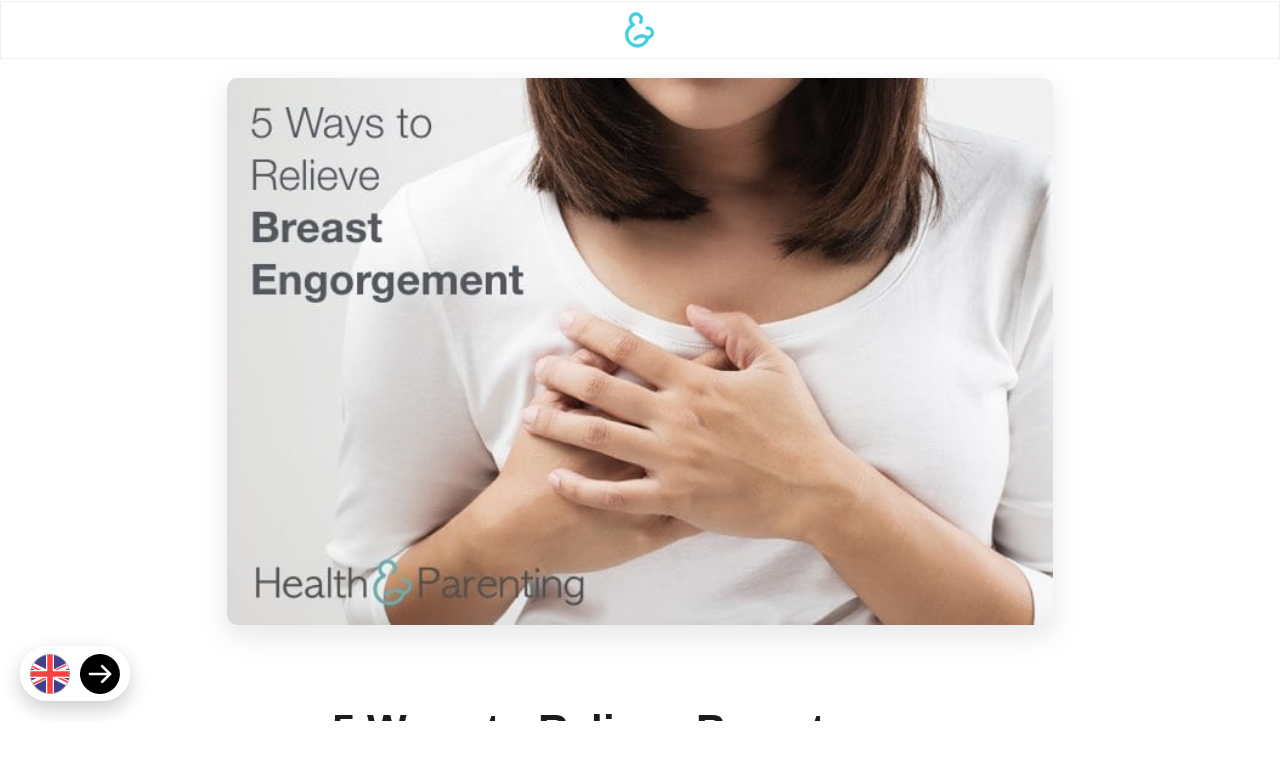

--- FILE ---
content_type: text/html; charset=UTF-8
request_url: https://philips-digital.com/tag/milk-coming-in/
body_size: 10922
content:
<!DOCTYPE html>

<html class="no-js" lang="en-GB">

<head>

    <!--  ~~~~~~~~~~~~~~~~~~~~~~~~~~~~~~~~~~~~~~~~~~~~~~~~~  -->
    <!--  Docuent: Setup  -->
    <!--  ~~~~~~~~~~~~~~~~~~~~~~~~~~~~~~~~~~~~~~~~~~~~~~~~~  -->

    <meta charset="UTF-8">
    <meta http-equiv="X-UA-Compatible" content="IE=edge">
    <meta name="viewport" content="width=device-width, initial-scale=1.0, viewport-fit=cover">

    <title>milk coming in Archives - Philips</title>

    <meta name="description" content="Quality Family Apps">
    <meta name="coverage" content="Worldwide">
    <meta name="format-detection" content="telephone=no">


    <!--  Standard Favicons  -->
    <link rel="icon" type="image/png" sizes="32x32" href="https://philips-digital.com/wp-content/themes/hp-site/images/icons/favicon-32x32.png">
    <link rel="icon" type="image/png" sizes="16x16" href="https://philips-digital.com/wp-content/themes/hp-site/images/icons/favicon-16x16.png">
    <link rel="shortcut icon" href="https://philips-digital.com/wp-content/themes/hp-site/images/icons/favicon.ico">


    <!--  Google Meta  -->
    <meta name="mobile-web-app-capable" content="yes">
    <meta name="application-name" content="SpringBoard">
    <meta name="theme-color" content="#ffffff">

    <link rel="icon" sizes="192x192" href="https://philips-digital.com/wp-content/themes/hp-site/images/icons/android-chrome-192x192.png">


    <!--  Apple Meta  -->
    <meta name="apple-mobile-web-app-status-bar-style" content="black">
    <meta name="apple-mobile-web-app-title" content="SpringBoard">
    <meta name="apple-mobile-web-app-capable" content="yes">

    <link rel="apple-touch-icon" sizes="180x180" href="https://philips-digital.com/wp-content/themes/hp-site/images/icons/apple-touch-icon.png">
    <link rel="mask-icon" href="https://philips-digital.com/wp-content/themes/hp-site/images/icons/safari-pinned-tab.svg" color="#4ecce0">


    <!--  Windows Meta  -->
    <meta name="msapplication-TileImage" content="images/touch/ms-touch-icon-144x144-precomposed.png">
    <meta name="msapplication-TileColor" content="#4ecce0">
    <meta name="msapplication-tap-highlight" content="no">
    <meta name="msapplication-config" content="images/icons/browserconfig.xml">


    <!--  Web Application Manifest  -->
    <link rel="manifest" href="https://philips-digital.com/wp-content/themes/hp-site/images/icons/site.webmanifest">

    <!-- Roboto font -->
    <link href="https://fonts.googleapis.com/css?family=Roboto:400,500,700" rel="stylesheet">

    <!-- Domain verification -->
    <meta name="p:domain_verify" content="058127eca16d0af6f789cfacdb83ac30"/>
    <meta name="instapage-verification" content="1552991193126-IC43" />



    <!--  ~~~~~~~~~~~~~~~~~~~~~~~~~~~~~~~~~~~~~~~~~~~~~~~~~  -->
    <!--  Document: Priority Resources  -->
    <!--  ~~~~~~~~~~~~~~~~~~~~~~~~~~~~~~~~~~~~~~~~~~~~~~~~~  -->

    <style>

        .c-load {
            background-color: white;
            display: -webkit-box;
            display: -ms-flexbox;
            display: flex;
            height: 100vh; width: 100%;
            margin-bottom: -6rem;
            pointer-events: none;
            -webkit-transition: height 0.75s 0.75s ease,
                        opacity 0.25s 1.75s ease;
            transition: height 0.75s 0.75s ease,
                        opacity 0.25s 1.75s ease;
            z-index: 100;
        }

        .c-load.alt {
            left: 0; top: 0;
            position: fixed;
        }

        .c-load__img {
            height: 36px;
            margin: auto;
            opacity: 0;
            transform: scale(2);
            -webkit-transition: all 0.25s ease;
            transition: all 0.25s ease;
        }

        .c-load.active,
        .no-js .c-load {
            opacity: 0;
        }

        .c-load.active:not(.alt),
        .no-js .c-load:not(.alt) {
            height: 6rem;
        }

        .c-load.active .c-load__img,
        .no-js .c-load .c-load__img {
            opacity: 1;
            transform: scale(1);
        }

    </style>



    <!--  ~~~~~~~~~~~~~~~~~~~~~~~~~~~~~~~~~~~~~~~~~~~~~~~~~  -->
    <!--  Document: Subservient Resources  -->
    <!--  ~~~~~~~~~~~~~~~~~~~~~~~~~~~~~~~~~~~~~~~~~~~~~~~~~  -->
        
    <!-- <script>
        ! function(e, t, n, p, o, a, i, s, c) {
            e[o] || ((i = e[o] = function() {
                i.process ? i.process.apply(i, arguments) : i.queue.push(arguments)
            }).queue = [], i.t = 1 * new Date, (s = t.createElement(n)).async = 1,
            s.src = "https://pixel.team-hp.com/ppixel.js?t=" + 864e1 * Math.ceil(new Date / 864e1),
            (c = t.getElementsByTagName(n)[0]).parentNode.insertBefore(s, c))
        }
        (window, document, "script", 0, "ppix"), ppix("init", "PP-99997"), ppix("event", "pageload");
    </script> -->
    
    <!-- Google Tag Manager -->
<!--         <script>(function(w,d,s,l,i){w[l]=w[l]||[];w[l].push({'gtm.start':
        new Date().getTime(),event:'gtm.js'});var f=d.getElementsByTagName(s)[0],
        j=d.createElement(s),dl=l!='dataLayer'?'&l='+l:'';j.async=true;j.src=
        'https://www.googletagmanager.com/gtm.js?id='+i+dl;f.parentNode.insertBefore(j,f);
        })(window,document,'script','dataLayer','GTM-P7CRL9K');</script> -->
    <!-- End Google Tag Manager -->
            
    <!-- Facebook Pixel Code -->
	<!-- <script>!function(f,b,e,v,n,t,s){if(f.fbq)return;n=f.fbq=function(){n.callMethod?n.callMethod.apply(n,arguments):n.queue.push(arguments)};if(!f._fbq)f._fbq=n;n.push=n;n.loaded=!0;n.version='2.0';n.queue=[];t=b.createElement(e);t.async=!0;t.src=v;s=b.getElementsByTagName(e)[0];s.parentNode.insertBefore(t,s)}(window, document,'script','https://connect.facebook.net/en_US/fbevents.js');fbq('init', '311480099718161');fbq('track', 'PageView');</script><noscript><img height="1" width="1" style="display:none"src="https://www.facebook.com/tr?id=311480099718161&ev=PageView&noscript=1"/></noscript> -->
    <!-- End Facebook Pixel Code -->

    <meta name='robots' content='index, follow, max-image-preview:large, max-snippet:-1, max-video-preview:-1' />

	<!-- This site is optimized with the Yoast SEO plugin v22.8 - https://yoast.com/wordpress/plugins/seo/ -->
	<link rel="canonical" href="https://philips-digital.com/tag/milk-coming-in/" />
	<meta property="og:locale" content="en_GB" />
	<meta property="og:type" content="article" />
	<meta property="og:title" content="milk coming in Archives - Philips" />
	<meta property="og:url" content="https://philips-digital.com/tag/milk-coming-in/" />
	<meta property="og:site_name" content="Philips" />
	<meta property="og:image" content="https://philips-digital.com/wp-content/uploads/2018/10/hero.png" />
	<meta property="og:image:width" content="1200" />
	<meta property="og:image:height" content="1200" />
	<meta property="og:image:type" content="image/png" />
	<meta name="twitter:card" content="summary_large_image" />
	<meta name="twitter:site" content="@health_parent" />
	<script type="application/ld+json" class="yoast-schema-graph">{"@context":"https://schema.org","@graph":[{"@type":"CollectionPage","@id":"https://philips-digital.com/tag/milk-coming-in/","url":"https://philips-digital.com/tag/milk-coming-in/","name":"milk coming in Archives - Philips","isPartOf":{"@id":"https://philips-digital.com/#website"},"primaryImageOfPage":{"@id":"https://philips-digital.com/tag/milk-coming-in/#primaryimage"},"image":{"@id":"https://philips-digital.com/tag/milk-coming-in/#primaryimage"},"thumbnailUrl":"https://philips-digital.com/wp-content/uploads/2016/03/Keynote.016.jpeg","breadcrumb":{"@id":"https://philips-digital.com/tag/milk-coming-in/#breadcrumb"},"inLanguage":"en-GB"},{"@type":"ImageObject","inLanguage":"en-GB","@id":"https://philips-digital.com/tag/milk-coming-in/#primaryimage","url":"https://philips-digital.com/wp-content/uploads/2016/03/Keynote.016.jpeg","contentUrl":"https://philips-digital.com/wp-content/uploads/2016/03/Keynote.016.jpeg","width":680,"height":450},{"@type":"BreadcrumbList","@id":"https://philips-digital.com/tag/milk-coming-in/#breadcrumb","itemListElement":[{"@type":"ListItem","position":1,"name":"Home","item":"https://philips-digital.com/"},{"@type":"ListItem","position":2,"name":"milk coming in"}]},{"@type":"WebSite","@id":"https://philips-digital.com/#website","url":"https://philips-digital.com/","name":"Philips","description":"Quality Family Apps","publisher":{"@id":"https://philips-digital.com/#organization"},"potentialAction":[{"@type":"SearchAction","target":{"@type":"EntryPoint","urlTemplate":"https://philips-digital.com/?s={search_term_string}"},"query-input":"required name=search_term_string"}],"inLanguage":"en-GB"},{"@type":"Organization","@id":"https://philips-digital.com/#organization","name":"Health & Parenting","url":"https://philips-digital.com/","logo":{"@type":"ImageObject","inLanguage":"en-GB","@id":"https://philips-digital.com/#/schema/logo/image/","url":"https://philips-digital.com/wp-content/uploads/2018/10/hero.png","contentUrl":"https://philips-digital.com/wp-content/uploads/2018/10/hero.png","width":1200,"height":1200,"caption":"Health & Parenting"},"image":{"@id":"https://philips-digital.com/#/schema/logo/image/"},"sameAs":["https://www.facebook.com/health.and.parenting","https://x.com/health_parent"]}]}</script>
	<!-- / Yoast SEO plugin. -->


<link rel="alternate" type="application/rss+xml" title="Philips &raquo; milk coming in Tag Feed" href="https://philips-digital.com/tag/milk-coming-in/feed/" />
<script type="text/javascript">
window._wpemojiSettings = {"baseUrl":"https:\/\/s.w.org\/images\/core\/emoji\/14.0.0\/72x72\/","ext":".png","svgUrl":"https:\/\/s.w.org\/images\/core\/emoji\/14.0.0\/svg\/","svgExt":".svg","source":{"concatemoji":"https:\/\/philips-digital.com\/wp-includes\/js\/wp-emoji-release.min.js?ver=6.3.4"}};
/*! This file is auto-generated */
!function(i,n){var o,s,e;function c(e){try{var t={supportTests:e,timestamp:(new Date).valueOf()};sessionStorage.setItem(o,JSON.stringify(t))}catch(e){}}function p(e,t,n){e.clearRect(0,0,e.canvas.width,e.canvas.height),e.fillText(t,0,0);var t=new Uint32Array(e.getImageData(0,0,e.canvas.width,e.canvas.height).data),r=(e.clearRect(0,0,e.canvas.width,e.canvas.height),e.fillText(n,0,0),new Uint32Array(e.getImageData(0,0,e.canvas.width,e.canvas.height).data));return t.every(function(e,t){return e===r[t]})}function u(e,t,n){switch(t){case"flag":return n(e,"\ud83c\udff3\ufe0f\u200d\u26a7\ufe0f","\ud83c\udff3\ufe0f\u200b\u26a7\ufe0f")?!1:!n(e,"\ud83c\uddfa\ud83c\uddf3","\ud83c\uddfa\u200b\ud83c\uddf3")&&!n(e,"\ud83c\udff4\udb40\udc67\udb40\udc62\udb40\udc65\udb40\udc6e\udb40\udc67\udb40\udc7f","\ud83c\udff4\u200b\udb40\udc67\u200b\udb40\udc62\u200b\udb40\udc65\u200b\udb40\udc6e\u200b\udb40\udc67\u200b\udb40\udc7f");case"emoji":return!n(e,"\ud83e\udef1\ud83c\udffb\u200d\ud83e\udef2\ud83c\udfff","\ud83e\udef1\ud83c\udffb\u200b\ud83e\udef2\ud83c\udfff")}return!1}function f(e,t,n){var r="undefined"!=typeof WorkerGlobalScope&&self instanceof WorkerGlobalScope?new OffscreenCanvas(300,150):i.createElement("canvas"),a=r.getContext("2d",{willReadFrequently:!0}),o=(a.textBaseline="top",a.font="600 32px Arial",{});return e.forEach(function(e){o[e]=t(a,e,n)}),o}function t(e){var t=i.createElement("script");t.src=e,t.defer=!0,i.head.appendChild(t)}"undefined"!=typeof Promise&&(o="wpEmojiSettingsSupports",s=["flag","emoji"],n.supports={everything:!0,everythingExceptFlag:!0},e=new Promise(function(e){i.addEventListener("DOMContentLoaded",e,{once:!0})}),new Promise(function(t){var n=function(){try{var e=JSON.parse(sessionStorage.getItem(o));if("object"==typeof e&&"number"==typeof e.timestamp&&(new Date).valueOf()<e.timestamp+604800&&"object"==typeof e.supportTests)return e.supportTests}catch(e){}return null}();if(!n){if("undefined"!=typeof Worker&&"undefined"!=typeof OffscreenCanvas&&"undefined"!=typeof URL&&URL.createObjectURL&&"undefined"!=typeof Blob)try{var e="postMessage("+f.toString()+"("+[JSON.stringify(s),u.toString(),p.toString()].join(",")+"));",r=new Blob([e],{type:"text/javascript"}),a=new Worker(URL.createObjectURL(r),{name:"wpTestEmojiSupports"});return void(a.onmessage=function(e){c(n=e.data),a.terminate(),t(n)})}catch(e){}c(n=f(s,u,p))}t(n)}).then(function(e){for(var t in e)n.supports[t]=e[t],n.supports.everything=n.supports.everything&&n.supports[t],"flag"!==t&&(n.supports.everythingExceptFlag=n.supports.everythingExceptFlag&&n.supports[t]);n.supports.everythingExceptFlag=n.supports.everythingExceptFlag&&!n.supports.flag,n.DOMReady=!1,n.readyCallback=function(){n.DOMReady=!0}}).then(function(){return e}).then(function(){var e;n.supports.everything||(n.readyCallback(),(e=n.source||{}).concatemoji?t(e.concatemoji):e.wpemoji&&e.twemoji&&(t(e.twemoji),t(e.wpemoji)))}))}((window,document),window._wpemojiSettings);
</script>
<style type="text/css">
img.wp-smiley,
img.emoji {
	display: inline !important;
	border: none !important;
	box-shadow: none !important;
	height: 1em !important;
	width: 1em !important;
	margin: 0 0.07em !important;
	vertical-align: -0.1em !important;
	background: none !important;
	padding: 0 !important;
}
</style>
	<link rel='stylesheet' id='wp-block-library-css' href='https://philips-digital.com/wp-includes/css/dist/block-library/style.min.css?ver=6.3.4' type='text/css' media='all' />
<style id='classic-theme-styles-inline-css' type='text/css'>
/*! This file is auto-generated */
.wp-block-button__link{color:#fff;background-color:#32373c;border-radius:9999px;box-shadow:none;text-decoration:none;padding:calc(.667em + 2px) calc(1.333em + 2px);font-size:1.125em}.wp-block-file__button{background:#32373c;color:#fff;text-decoration:none}
</style>
<style id='global-styles-inline-css' type='text/css'>
body{--wp--preset--color--black: #000000;--wp--preset--color--cyan-bluish-gray: #abb8c3;--wp--preset--color--white: #ffffff;--wp--preset--color--pale-pink: #f78da7;--wp--preset--color--vivid-red: #cf2e2e;--wp--preset--color--luminous-vivid-orange: #ff6900;--wp--preset--color--luminous-vivid-amber: #fcb900;--wp--preset--color--light-green-cyan: #7bdcb5;--wp--preset--color--vivid-green-cyan: #00d084;--wp--preset--color--pale-cyan-blue: #8ed1fc;--wp--preset--color--vivid-cyan-blue: #0693e3;--wp--preset--color--vivid-purple: #9b51e0;--wp--preset--gradient--vivid-cyan-blue-to-vivid-purple: linear-gradient(135deg,rgba(6,147,227,1) 0%,rgb(155,81,224) 100%);--wp--preset--gradient--light-green-cyan-to-vivid-green-cyan: linear-gradient(135deg,rgb(122,220,180) 0%,rgb(0,208,130) 100%);--wp--preset--gradient--luminous-vivid-amber-to-luminous-vivid-orange: linear-gradient(135deg,rgba(252,185,0,1) 0%,rgba(255,105,0,1) 100%);--wp--preset--gradient--luminous-vivid-orange-to-vivid-red: linear-gradient(135deg,rgba(255,105,0,1) 0%,rgb(207,46,46) 100%);--wp--preset--gradient--very-light-gray-to-cyan-bluish-gray: linear-gradient(135deg,rgb(238,238,238) 0%,rgb(169,184,195) 100%);--wp--preset--gradient--cool-to-warm-spectrum: linear-gradient(135deg,rgb(74,234,220) 0%,rgb(151,120,209) 20%,rgb(207,42,186) 40%,rgb(238,44,130) 60%,rgb(251,105,98) 80%,rgb(254,248,76) 100%);--wp--preset--gradient--blush-light-purple: linear-gradient(135deg,rgb(255,206,236) 0%,rgb(152,150,240) 100%);--wp--preset--gradient--blush-bordeaux: linear-gradient(135deg,rgb(254,205,165) 0%,rgb(254,45,45) 50%,rgb(107,0,62) 100%);--wp--preset--gradient--luminous-dusk: linear-gradient(135deg,rgb(255,203,112) 0%,rgb(199,81,192) 50%,rgb(65,88,208) 100%);--wp--preset--gradient--pale-ocean: linear-gradient(135deg,rgb(255,245,203) 0%,rgb(182,227,212) 50%,rgb(51,167,181) 100%);--wp--preset--gradient--electric-grass: linear-gradient(135deg,rgb(202,248,128) 0%,rgb(113,206,126) 100%);--wp--preset--gradient--midnight: linear-gradient(135deg,rgb(2,3,129) 0%,rgb(40,116,252) 100%);--wp--preset--font-size--small: 13px;--wp--preset--font-size--medium: 20px;--wp--preset--font-size--large: 36px;--wp--preset--font-size--x-large: 42px;--wp--preset--spacing--20: 0.44rem;--wp--preset--spacing--30: 0.67rem;--wp--preset--spacing--40: 1rem;--wp--preset--spacing--50: 1.5rem;--wp--preset--spacing--60: 2.25rem;--wp--preset--spacing--70: 3.38rem;--wp--preset--spacing--80: 5.06rem;--wp--preset--shadow--natural: 6px 6px 9px rgba(0, 0, 0, 0.2);--wp--preset--shadow--deep: 12px 12px 50px rgba(0, 0, 0, 0.4);--wp--preset--shadow--sharp: 6px 6px 0px rgba(0, 0, 0, 0.2);--wp--preset--shadow--outlined: 6px 6px 0px -3px rgba(255, 255, 255, 1), 6px 6px rgba(0, 0, 0, 1);--wp--preset--shadow--crisp: 6px 6px 0px rgba(0, 0, 0, 1);}:where(.is-layout-flex){gap: 0.5em;}:where(.is-layout-grid){gap: 0.5em;}body .is-layout-flow > .alignleft{float: left;margin-inline-start: 0;margin-inline-end: 2em;}body .is-layout-flow > .alignright{float: right;margin-inline-start: 2em;margin-inline-end: 0;}body .is-layout-flow > .aligncenter{margin-left: auto !important;margin-right: auto !important;}body .is-layout-constrained > .alignleft{float: left;margin-inline-start: 0;margin-inline-end: 2em;}body .is-layout-constrained > .alignright{float: right;margin-inline-start: 2em;margin-inline-end: 0;}body .is-layout-constrained > .aligncenter{margin-left: auto !important;margin-right: auto !important;}body .is-layout-constrained > :where(:not(.alignleft):not(.alignright):not(.alignfull)){max-width: var(--wp--style--global--content-size);margin-left: auto !important;margin-right: auto !important;}body .is-layout-constrained > .alignwide{max-width: var(--wp--style--global--wide-size);}body .is-layout-flex{display: flex;}body .is-layout-flex{flex-wrap: wrap;align-items: center;}body .is-layout-flex > *{margin: 0;}body .is-layout-grid{display: grid;}body .is-layout-grid > *{margin: 0;}:where(.wp-block-columns.is-layout-flex){gap: 2em;}:where(.wp-block-columns.is-layout-grid){gap: 2em;}:where(.wp-block-post-template.is-layout-flex){gap: 1.25em;}:where(.wp-block-post-template.is-layout-grid){gap: 1.25em;}.has-black-color{color: var(--wp--preset--color--black) !important;}.has-cyan-bluish-gray-color{color: var(--wp--preset--color--cyan-bluish-gray) !important;}.has-white-color{color: var(--wp--preset--color--white) !important;}.has-pale-pink-color{color: var(--wp--preset--color--pale-pink) !important;}.has-vivid-red-color{color: var(--wp--preset--color--vivid-red) !important;}.has-luminous-vivid-orange-color{color: var(--wp--preset--color--luminous-vivid-orange) !important;}.has-luminous-vivid-amber-color{color: var(--wp--preset--color--luminous-vivid-amber) !important;}.has-light-green-cyan-color{color: var(--wp--preset--color--light-green-cyan) !important;}.has-vivid-green-cyan-color{color: var(--wp--preset--color--vivid-green-cyan) !important;}.has-pale-cyan-blue-color{color: var(--wp--preset--color--pale-cyan-blue) !important;}.has-vivid-cyan-blue-color{color: var(--wp--preset--color--vivid-cyan-blue) !important;}.has-vivid-purple-color{color: var(--wp--preset--color--vivid-purple) !important;}.has-black-background-color{background-color: var(--wp--preset--color--black) !important;}.has-cyan-bluish-gray-background-color{background-color: var(--wp--preset--color--cyan-bluish-gray) !important;}.has-white-background-color{background-color: var(--wp--preset--color--white) !important;}.has-pale-pink-background-color{background-color: var(--wp--preset--color--pale-pink) !important;}.has-vivid-red-background-color{background-color: var(--wp--preset--color--vivid-red) !important;}.has-luminous-vivid-orange-background-color{background-color: var(--wp--preset--color--luminous-vivid-orange) !important;}.has-luminous-vivid-amber-background-color{background-color: var(--wp--preset--color--luminous-vivid-amber) !important;}.has-light-green-cyan-background-color{background-color: var(--wp--preset--color--light-green-cyan) !important;}.has-vivid-green-cyan-background-color{background-color: var(--wp--preset--color--vivid-green-cyan) !important;}.has-pale-cyan-blue-background-color{background-color: var(--wp--preset--color--pale-cyan-blue) !important;}.has-vivid-cyan-blue-background-color{background-color: var(--wp--preset--color--vivid-cyan-blue) !important;}.has-vivid-purple-background-color{background-color: var(--wp--preset--color--vivid-purple) !important;}.has-black-border-color{border-color: var(--wp--preset--color--black) !important;}.has-cyan-bluish-gray-border-color{border-color: var(--wp--preset--color--cyan-bluish-gray) !important;}.has-white-border-color{border-color: var(--wp--preset--color--white) !important;}.has-pale-pink-border-color{border-color: var(--wp--preset--color--pale-pink) !important;}.has-vivid-red-border-color{border-color: var(--wp--preset--color--vivid-red) !important;}.has-luminous-vivid-orange-border-color{border-color: var(--wp--preset--color--luminous-vivid-orange) !important;}.has-luminous-vivid-amber-border-color{border-color: var(--wp--preset--color--luminous-vivid-amber) !important;}.has-light-green-cyan-border-color{border-color: var(--wp--preset--color--light-green-cyan) !important;}.has-vivid-green-cyan-border-color{border-color: var(--wp--preset--color--vivid-green-cyan) !important;}.has-pale-cyan-blue-border-color{border-color: var(--wp--preset--color--pale-cyan-blue) !important;}.has-vivid-cyan-blue-border-color{border-color: var(--wp--preset--color--vivid-cyan-blue) !important;}.has-vivid-purple-border-color{border-color: var(--wp--preset--color--vivid-purple) !important;}.has-vivid-cyan-blue-to-vivid-purple-gradient-background{background: var(--wp--preset--gradient--vivid-cyan-blue-to-vivid-purple) !important;}.has-light-green-cyan-to-vivid-green-cyan-gradient-background{background: var(--wp--preset--gradient--light-green-cyan-to-vivid-green-cyan) !important;}.has-luminous-vivid-amber-to-luminous-vivid-orange-gradient-background{background: var(--wp--preset--gradient--luminous-vivid-amber-to-luminous-vivid-orange) !important;}.has-luminous-vivid-orange-to-vivid-red-gradient-background{background: var(--wp--preset--gradient--luminous-vivid-orange-to-vivid-red) !important;}.has-very-light-gray-to-cyan-bluish-gray-gradient-background{background: var(--wp--preset--gradient--very-light-gray-to-cyan-bluish-gray) !important;}.has-cool-to-warm-spectrum-gradient-background{background: var(--wp--preset--gradient--cool-to-warm-spectrum) !important;}.has-blush-light-purple-gradient-background{background: var(--wp--preset--gradient--blush-light-purple) !important;}.has-blush-bordeaux-gradient-background{background: var(--wp--preset--gradient--blush-bordeaux) !important;}.has-luminous-dusk-gradient-background{background: var(--wp--preset--gradient--luminous-dusk) !important;}.has-pale-ocean-gradient-background{background: var(--wp--preset--gradient--pale-ocean) !important;}.has-electric-grass-gradient-background{background: var(--wp--preset--gradient--electric-grass) !important;}.has-midnight-gradient-background{background: var(--wp--preset--gradient--midnight) !important;}.has-small-font-size{font-size: var(--wp--preset--font-size--small) !important;}.has-medium-font-size{font-size: var(--wp--preset--font-size--medium) !important;}.has-large-font-size{font-size: var(--wp--preset--font-size--large) !important;}.has-x-large-font-size{font-size: var(--wp--preset--font-size--x-large) !important;}
.wp-block-navigation a:where(:not(.wp-element-button)){color: inherit;}
:where(.wp-block-post-template.is-layout-flex){gap: 1.25em;}:where(.wp-block-post-template.is-layout-grid){gap: 1.25em;}
:where(.wp-block-columns.is-layout-flex){gap: 2em;}:where(.wp-block-columns.is-layout-grid){gap: 2em;}
.wp-block-pullquote{font-size: 1.5em;line-height: 1.6;}
</style>
<link rel='stylesheet' id='style-css' href='https://philips-digital.com/wp-content/themes/hp-site/styles/style.css?ver=1.3.6' type='text/css' media='all' />
<link rel='stylesheet' id='x-shortcodes-css' href='https://philips-digital.com/wp-content/plugins/x-shortcodes/css/integrity-light.css' type='text/css' media='all' />
<script type='text/javascript' src='https://philips-digital.com/wp-includes/js/jquery/jquery.min.js?ver=3.7.0' id='jquery-core-js'></script>
<script type='text/javascript' src='https://philips-digital.com/wp-includes/js/jquery/jquery-migrate.min.js?ver=3.4.1' id='jquery-migrate-js'></script>
<script type='text/javascript' src='https://philips-digital.com/wp-content/plugins/x-shortcodes/js/dist/site/x-shortcodes-head.min.js' id='x-shortcodes-site-head-js'></script>
<link rel="EditURI" type="application/rsd+xml" title="RSD" href="https://philips-digital.com/xmlrpc.php?rsd" />
<meta name="generator" content="WordPress 6.3.4" />
<meta name="generator" content="Powered by Visual Composer - drag and drop page builder for WordPress."/>


<!--     <script>
        (function() {
        var a = String(Math.random()) * 10000000000000;
        new Image().src = 'https://pubads.g.doubleclick.net/activity;dc_iu=/234792478/DFPAudiencePixel;ord=' + a + ';dc_seg=6704975467?';
        })();
    </script>
    <noscript>
        <img src='https://pubads.g.doubleclick.net/activity;dc_iu=/234792478/DFPAudiencePixel;ord=1;dc_seg=6704975467?' width=1 height=1 border=0/>
    </noscript> -->
</head>

<body class="archive tag tag-milk-coming-in tag-1648 ios wpb-js-composer js-comp-ver-4.1.3 vc_responsive x-shortcodes-v2_3_3" ontouchstart="">
    <!-- Google Tag Manager (noscript) -->
<!--         <noscript><iframe src="https://www.googletagmanager.com/ns.html?id=GTM-P7CRL9K"
        height="0" width="0" style="display:none;visibility:hidden"></iframe></noscript> -->
        <!-- End Google Tag Manager (noscript) -->

    <div class="c-load  js-load  ">

        <img class="c-load__img" src="https://philips-digital.com/wp-content/themes/hp-site/images/logo.svg">

    </div>

    <div class="c-wrap">


        <!--  ~~~~~~~~~~~~~~~~~~~~~~~~~~~~~~~~~~~~~~~~~~~~~~~~~  -->
        <!--  Site: Header  -->
        <!--  ~~~~~~~~~~~~~~~~~~~~~~~~~~~~~~~~~~~~~~~~~~~~~~~~~  -->

        
            
                <header class="c-head  u-sticky@m" role="banner">

                    <div class="o-grid  u-alignCenter">

                        <div class="o-grid__item  u-size-5">

                            <!-- <nav>

                                <a class="c-head__link" href="">Blog</a>

                            </nav> -->

                        </div>

                        <div class="o-grid__item  u-size-2  u-flex  u-alignCenter">

                            <a href="/">

                                <img class="c-head__img" src="https://philips-digital.com/wp-content/themes/hp-site/images/logo.svg">

                            </a>

                        </div>

                        <div class="o-grid__item  u-size-5  u-flex  u-justifyEnd  u-row">

                        </div>

                    </div>

                </header>

            

        


        <!--  ~~~~~~~~~~~~~~~~~~~~~~~~~~~~~~~~~~~~~~~~~~~~~~~~~  -->
        <!--  Site: Main  -->
        <!--  ~~~~~~~~~~~~~~~~~~~~~~~~~~~~~~~~~~~~~~~~~~~~~~~~~  -->

        <main class="c-main" role="main">
<!--------------------------------------------------------->
<!--  Index  -->
<!--------------------------------------------------------->

<div class="o-grid">

	
		<article class="article  u-pV-2 class="post-8639 post type-post status-publish format-standard has-post-thumbnail hentry category-baby-info tag-baby-day-6 tag-baby-week-1 tag-breast-engorgement tag-breastfeeding tag-breastfeeding-problems tag-cabbage-leaves tag-cold-compress tag-mastitis tag-milk-coming-in"">

            <div class="o-grid__item  u-size-10@m  u-size-8@l  u-mH-a">

                <img class="article__img  u-mH-a" src="https://philips-digital.com/wp-content/uploads/2016/03/Keynote.016.jpeg">

            </div>

            <div class="o-grid__item  u-size-11  u-size-10@s  u-size-8@m  u-size-6@l  u-mH-a">

                <h1 class="article__title">5 Ways to Relieve Breast Engorgement</h1>

                <div class="article__content"><p>If you’re currently reading this over a pair of ginormous boobs, you may be wondering how you can relieve breast engorgement. They might look pretty spectacular, but engorged breasts can be tender, sore and downright painful. When your milk comes in, your breasts can change overnight. All of a sudden, they’re huge and uncomfortable. If you’re not enjoying your surgery-free boob job, you can try the following tips to reduce engorgement:</p>
<ol>
<li><strong>Wear a comfortable bra</strong></li>
</ol>
<p>As a new mother, comfort is probably quite high on your agenda. A soft nursing bra could be the answer to your problems. Underwired and unsupportive bras could be making matters worse, so invest in a decent nursing bra. Many moms find that sleeping in a nursing bra helps them to get comfortable at night. Don’t worry, the engorgement won’t last forever. As your supply adjusts to the needs of your baby, it will get easier. Until then, a decent nursing bra is your uniform.</p>
<ol start="2">
<li><strong>Breastfeed your baby</strong></li>
</ol>
<p>The best and most effective way to relieve breast engorgement is to feed your baby. Newborn babies feed regularly thanks to their tiny tummies. If your breasts feel uncomfortable, try offering your baby a feed. Massage your breast during feeds to help the flow of milk and encourage the breasts to empty effectively.</p>
<ol start="3">
<li><strong>Avoid formula milk and pacifiers</strong></li>
</ol>
<p>According to <a href="http://www.unicef.org.uk/BabyFriendly/Health-Professionals/Going-Baby-Friendly/FAQs/Breastfeeding-FAQ/Engorgement/"><span style="font-weight: 400;">UNICEF</span></a><span style="font-weight: 400;">, the use of pacifiers and formula milk can reduce the amount of time spent at the breast. Reducing the frequency of breastfeeding can lead to engorgement. It is important to offer your baby the breast regularly during those first few months of life.</span></p>
<ol start="4">
<li><strong>Express milk</strong></li>
</ol>
<p>If your baby isn’t hungry, expressing some milk may help to relieve your discomfort. You should be careful not to over pump because this could lead to an oversupply of milk. Instead, limit yourself to just 10 minutes of pumping or less. You can express milk by hand or with a breast pump. There are plenty of different pumps on the market, so you’ll need to play around with different ones until you find one you like. There are manual pumps and electric pumps, and you’ll need to see which type you prefer. You may be able to borrow a pump from a friend or hire one from your local breastfeeding support group. You don’t have to use an expensive pump, you can hand express to relieve some pressure. If you’re struggling to get the hang of hand expressing, try it in the shower, the warm water is thought to help.</p>
<ol start="5">
<li><strong>Use a cold compress</strong></li>
</ol>
<p>Using a cold compress between feeds can help. You can buy specialist breast compresses that can be easily kept in the fridge, or you can create your own by wrapping an ice pack in a blanket. Hold the compress to your breast for up to 20 minutes. Some moms use cabbage leaves as a cold compress. Simply tear off some leaves that have been chilled in the fridge and place directly in your bra for up to 20 minutes.</p>
<p>If the above tips don’t help, contact your local lactation consultant for advice. If you have flu-like symptoms and a fever you could be suffering from mastitis, contact your healthcare provider immediately if this is the case.</p>
<p><em>Written by Fiona (@Fiona_Peacock), mother, writer and lover of all things baby related.</em></p>
<p><em>This information is not intended to replace the advice of a trained medical doctor. Health &amp; Parenting Ltd disclaims any liability for the decisions you make based on this information, which is provided to you on a general information basis only and not as a substitute for personalized medical advice. All contents copyright © Health &amp; Parenting Ltd 2016. All rights reserved.</em></p>
</div>

            </div>

		</article>

	
</div>


        </main>



        <!--  ~~~~~~~~~~~~~~~~~~~~~~~~~~~~~~~~~~~~~~~~~~~~~~~~~  -->
        <!--  Site: Footer  -->
        <!--  ~~~~~~~~~~~~~~~~~~~~~~~~~~~~~~~~~~~~~~~~~~~~~~~~~  -->

        
            <footer class="c-foot" role="contentinfo">

                <div class="o-grid  u-alignCenter">

                    <div class="o-grid__item  u-size-4@s">

                        <a class="u-block  u-pV-2" href="/">

                            <img class="c-foot__img" src="https://philips-digital.com/wp-content/themes/hp-site/images/logo-white.svg">

                        </a>

                    </div>

                    <div class="o-grid__item  u-size-4@s  u-textCenter  u-textStart@s  u-first@s">

                        <div class="u-flex  u-justifyCenter  u-justifyStart@s">

                            
                                <a class="c-socialIcon  c-socialIcon--footer" href="https://www.facebook.com/PregnancyPlusApp" target="_blank" rel="nofollow">

                                    <svg class="c-socialIcon__svg" xmlns="http://www.w3.org/2000/svg" viewBox="0 0 100 100">

                                        <path d="M52.75 94H11.5A5.506 5.506 0 0 1 6 88.5v-77A5.506 5.506 0 0 1 11.5 6h77a5.506 5.506 0 0 1 5.5 5.5v77a5.506 5.506 0 0 1-5.5 5.5h-22V61h11l2.75-13.75H66.5v-5.5c0-2.737.695-4.819 2.064-6.188S72.015 33.5 74.75 33.5h5.5V19.75h-11a15.211 15.211 0 0 0-12.04 5.377 17.973 17.973 0 0 0-3.3 6.086A25.239 25.239 0 0 0 52.75 39v8.25h-11V61h11v33z"/>

                                    </svg>

                                </a>

                            
                            
                                <a class="c-socialIcon  c-socialIcon--footer" href="https://www.instagram.com/pregnancyplus_app/" target="_blank" rel="nofollow">

                                    <svg class="c-socialIcon__svg"  xmlns="http://www.w3.org/2000/svg" viewBox="0 0 100 100">

                                        <g transform="translate(2.6 1.2)">
                                          <path d="M47.226 25.83a22.62 22.62 0 1 0 22.62 22.62 22.664 22.664 0 0 0-22.62-22.62zm0 37.111A14.491 14.491 0 1 1 61.717 48.45a14.557 14.557 0 0 1-14.491 14.491z"/>
                                          <circle cx="5.125" cy="5.125" r="5.125" transform="translate(65.606 20.175)"/>
                                          <path d="M83.985 12.046C79.39 7.274 72.851 4.8 65.429 4.8h-36.4C13.65 4.8 3.4 15.05 3.4 30.424v36.228c0 7.6 2.474 14.138 7.422 18.909 4.771 4.595 11.133 6.892 18.379 6.892h36.051c7.6 0 13.961-2.474 18.556-6.892 4.771-4.595 7.246-11.133 7.246-18.732v-36.4C91.053 23 88.579 16.64 83.985 12.046zm-.707 54.783a17.268 17.268 0 0 1-5.125 12.9c-3.181 3-7.6 4.595-12.9 4.595H29.2c-5.3 0-9.72-1.59-12.9-4.595-3.181-3.181-4.771-7.6-4.771-13.077V30.424c0-5.3 1.59-9.72 4.771-12.9 3-3 7.6-4.595 12.9-4.595h36.4c5.3 0 9.72 1.59 12.9 4.771a18.236 18.236 0 0 1 4.771 12.724v36.4z"/>
                                        </g>

                                    </svg>

                                </a>

                            
                            
                                <a class="c-socialIcon  c-socialIcon--footer" href="https://www.pinterest.co.uk/PregnancyPlus_App/" target="_blank" rel="nofollow">

                                    <svg class="c-socialIcon__svg" xmlns="http://www.w3.org/2000/svg" viewBox="0 0 100 100">
                                        <path d="M49.854 5a44.839 44.839 0 0 0-17.993 85.916 40.507 40.507 0 0 1 .771-10.282c.835-3.663 5.783-24.419 5.783-24.419A17.527 17.527 0 0 1 37 49.147c0-6.619 3.856-11.631 8.675-11.631 4.048 0 6.04 3.085 6.04 6.747 0 4.113-2.635 10.217-3.984 15.937-1.092 4.755 2.378 8.611 7.069 8.611 8.482 0 14.2-10.924 14.2-23.841 0-9.832-6.619-17.158-18.636-17.158-13.623 0-22.041 10.153-22.041 21.463a12.946 12.946 0 0 0 2.956 8.8 2.128 2.128 0 0 1 .643 2.506c-.193.835-.707 2.827-.9 3.6a1.517 1.517 0 0 1-2.249 1.092c-6.233-2.57-9.189-9.446-9.189-17.158C19.587 35.4 30.319 20.1 51.653 20.1c17.093 0 28.4 12.4 28.4 25.7 0 17.607-9.768 30.717-24.162 30.717-4.82 0-9.382-2.635-10.924-5.591 0 0-2.635 10.346-3.149 12.338a37.639 37.639 0 0 1-4.5 9.575 43.841 43.841 0 0 0 12.724 1.864A44.854 44.854 0 1 0 49.854 5z"/>
                                    </svg>

                                </a>

                            
                            
                                <a class="c-socialIcon  c-socialIcon--footer" href="https://twitter.com/Pregnancy_App" target="_blank" rel="nofollow">

                                    <svg class="c-socialIcon__svg" xmlns="http://www.w3.org/2000/svg" viewBox="0 0 100 100">

                                        <path d="M97.659 21.848a38.4 38.4 0 0 1-11.083 3.038 19.331 19.331 0 0 0 8.484-10.677 38.627 38.627 0 0 1-12.253 4.685 19.312 19.312 0 0 0-32.877 17.6 54.789 54.789 0 0 1-39.777-20.162 19.32 19.32 0 0 0 5.972 25.763 19.241 19.241 0 0 1-8.74-2.415v.244a19.311 19.311 0 0 0 15.48 18.921 19.4 19.4 0 0 1-5.084.676 19.119 19.119 0 0 1-3.631-.347 19.317 19.317 0 0 0 18.022 13.4 38.937 38.937 0 0 1-28.568 7.99 54.605 54.605 0 0 0 29.58 8.67c35.495 0 54.9-29.4 54.9-54.9q0-1.254-.053-2.5a39.082 39.082 0 0 0 9.628-9.986z"/>

                                    </svg>

                                </a>

                            
                        </div>

                    </div>

                    <div class="o-grid__item  u-size-4@s">

                        <div class="u-textCenter  u-textEnd@s  u-pV-2">

                            <a class="u-block" href="/privacy">Privacy & Terms</a>

                            <div>All contents copyright © Philips Consumer Lifestyle B.V 2026. All rights reserved.</div>

                        </div>

                    </div>

                </div>

            </footer>

        
        <!--  ~~~~~~~~~~~~~~~~~~~~~~~~~~~~~~~~~~~~~~~~~~~~~~~~~  -->
        <!--  Language Toggle  -->
        <!--  ~~~~~~~~~~~~~~~~~~~~~~~~~~~~~~~~~~~~~~~~~~~~~~~~~  -->

        
        <div class="c-lang-toggle">

            
                <a class="c-lang-toggle__link  active" title="en" href="https://philips-digital.com/">

                    <img src="https://philips-digital.com/wp-content/themes/hp-site/images/flags/en.png">

                </a>

            
                <a class="c-lang-toggle__link  " title="de" href="https://philips-digital.com/de/">

                    <img src="https://philips-digital.com/wp-content/themes/hp-site/images/flags/de.png">

                </a>

            
                <a class="c-lang-toggle__link  " title="pt" href="https://philips-digital.com/pt/">

                    <img src="https://philips-digital.com/wp-content/themes/hp-site/images/flags/pt.png">

                </a>

            
                <a class="c-lang-toggle__link  " title="es" href="https://philips-digital.com/es/">

                    <img src="https://philips-digital.com/wp-content/themes/hp-site/images/flags/es.png">

                </a>

            
                <a class="c-lang-toggle__link  " title="fr" href="https://philips-digital.com/fr/">

                    <img src="https://philips-digital.com/wp-content/themes/hp-site/images/flags/fr.png">

                </a>

            
                <a class="c-lang-toggle__link  " title="it" href="https://philips-digital.com/it/">

                    <img src="https://philips-digital.com/wp-content/themes/hp-site/images/flags/it.png">

                </a>

            
                <a class="c-lang-toggle__link  " title="nl" href="https://philips-digital.com/nl/">

                    <img src="https://philips-digital.com/wp-content/themes/hp-site/images/flags/nl.png">

                </a>

            
                <a class="c-lang-toggle__link  " title="ru" href="https://philips-digital.com/ru/">

                    <img src="https://philips-digital.com/wp-content/themes/hp-site/images/flags/ru.png">

                </a>

            
            <a class="c-lang-toggle__link  open" href="#">

                <img src="https://philips-digital.com/wp-content/themes/hp-site/images/arrow.svg">

            </a>

        </div>



    </div>

    <script type='text/javascript' src='https://philips-digital.com/wp-content/themes/hp-site/scripts/polyfills/polyfills.min.js?ver=6.3.4' id='polyfills-js'></script>
<script type='text/javascript' src='https://philips-digital.com/wp-content/themes/hp-site/scripts/springboard/springboard.min.js?ver=6.3.4' id='springboard-js'></script>
<script type='text/javascript' src='https://philips-digital.com/wp-content/themes/hp-site/scripts/parties/scrollreveal.min.js?ver=6.3.4' id='scrollreveal-js'></script>
<script type='text/javascript' src='https://philips-digital.com/wp-content/themes/hp-site/scripts/parties/easytimer.min.js?ver=6.3.4' id='easytimer-js'></script>
<script type='text/javascript' src='https://philips-digital.com/wp-content/themes/hp-site/scripts/application/application.min.js?ver=1.3.6' id='application-js'></script>
<script type='text/javascript' src='https://philips-digital.com/wp-content/plugins/x-shortcodes/js/dist/site/x-shortcodes-body.min.js' id='x-shortcodes-site-body-js'></script>

    <script>

    setTimeout(function() {

        document.getElementsByClassName('js-load')[0].classList.add('active');

        setTimeout(function() {

            window.scrollTo(window.scrollX, window.scrollY - 1);
            window.scrollTo(window.scrollX, window.scrollY + 1);
        }, 1500);
    }, 500);

    </script>

</body>

</html>

--- FILE ---
content_type: text/javascript
request_url: https://philips-digital.com/wp-content/themes/hp-site/scripts/parties/easytimer.min.js?ver=6.3.4
body_size: 1395
content:
/**
 * easytimer.js
 * Generated: 2018-03-26
 * Version: 2.2.1
 */

!function(n,t){"object"==typeof exports&&"undefined"!=typeof module?module.exports=t():"function"==typeof define&&define.amd?define(t):n.Timer=t()}(this,function(){"use strict";function n(n,t,e){var o=void 0,i="";if(n.length>t)return n;for(o=0;o<t;o+=1)i+=String(e);return(i+n).slice(-i.length)}function t(){this.secondTenths=0,this.seconds=0,this.minutes=0,this.hours=0,this.days=0,this.toString=function(t,e,o){t=t||["hours","minutes","seconds"],e=e||":",o=o||2;var i=[],r=void 0;for(r=0;r<t.length;r+=1)void 0!==this[t[r]]&&("secondTenths"===t[r]?i.push(this[t[r]]):i.push(n(this[t[r]],o,"0")));return i.join(e)}}var e="undefined"!=typeof window?window.CustomEvent:void 0;"undefined"!=typeof window&&"function"!=typeof e&&((e=function(n,t){t=t||{bubbles:!1,cancelable:!1,detail:void 0};var e=document.createEvent("CustomEvent");return e.initCustomEvent(n,t.bubbles,t.cancelable,t.detail),e}).prototype=window.Event.prototype,window.CustomEvent=e);var o="function"==typeof Symbol&&"symbol"==typeof Symbol.iterator?function(n){return typeof n}:function(n){return n&&"function"==typeof Symbol&&n.constructor===Symbol&&n!==Symbol.prototype?"symbol":typeof n},i=10,r=60,s=60,u=24,d=0,c=1,f=2,a=3,v=4,h="secondTenths",l="seconds",p="minutes",m="hours",y="days",b={secondTenths:100,seconds:1e3,minutes:6e4,hours:36e5,days:864e5},w={secondTenths:i,seconds:r,minutes:s,hours:u},g="undefined"!=typeof module&&module.exports&&"function"==typeof require?require("events"):void 0;function E(){return"undefined"!=typeof document}function T(){return g}function S(n,t){return(n%t+t)%t}return function(){var n=new t,e=new t,j=void 0,C=E()?document.createElement("span"):T()?new g.EventEmitter:void 0,L=!1,U=!1,V=void 0,A=void 0,D=void 0,k={},x=void 0,M=void 0,P=void 0,q=void 0,I=void 0,O=void 0,z={detail:{timer:this}};function R(t,o){var i=e[o];return function(t,o){e[t]=o,n[t]=t===y?o:o>=0?S(o,w[t]):w[t]-S(o,w[t])}(o,X(t,b[o])),e[o]!==i}function B(){F(),function(){for(var t in n)n.hasOwnProperty(t)&&"number"==typeof n[t]&&(n[t]=0);for(var o in e)e.hasOwnProperty(o)&&"number"==typeof e[o]&&(e[o]=0)}()}function F(){clearInterval(j),j=void 0,L=!1,U=!1}function G(t){var i;tn()?(I=H(),M=Y(x.target)):function(t){var i;V="string"==typeof(t=t||{}).precision?t.precision:l,D="function"==typeof t.callback?t.callback:function(){},q=!0===t.countdown,A=!0===q?-1:1,"object"===o(t.startValues)&&(i=t.startValues,P=W(i),n.secondTenths=P[d],n.seconds=P[c],n.minutes=P[f],n.hours=P[a],n.days=P[v],e=Z(P,e)),I=H(),K(),"object"===o(t.target)?M=Y(t.target):q&&(t.target={seconds:0},M=Y(t.target)),k={precision:V,callback:D,countdown:"object"===(void 0===t?"undefined":o(t))&&!0===t.countdown,target:M,startValues:P},x=t}(t),i=b[V],Q(N(Date.now()))||(j=setInterval(J,i),L=!0,U=!1)}function H(){return N(Date.now())-e.secondTenths*b[h]*A}function J(){var n=N(Date.now());!function(n){n[h]&&_("secondTenthsUpdated",z),n[l]&&_("secondsUpdated",z),n[p]&&_("minutesUpdated",z),n[m]&&_("hoursUpdated",z),n[y]&&_("daysUpdated",z)}(K()),D(z.detail.timer),Q(n)&&($(),_("targetAchieved",z))}function K(){var n=arguments.length>0&&void 0!==arguments[0]?arguments[0]:N(Date.now()),t=A>0?n-I:I-n,e={};return e[h]=R(t,h),e[l]=function(n){return R(n,l)}(t),e[p]=function(n){return R(n,p)}(t),e[m]=function(n){return R(n,m)}(t),e[y]=function(n){return R(n,y)}(t),e}function N(n){return Math.floor(n/b[V])*b[V]}function Q(n){return M instanceof Array&&n>=O}function W(n){var t,e,h,l,p,m=void 0;if("object"===(void 0===n?"undefined":o(n)))if(n instanceof Array){if(5!==n.length)throw new Error("Array size not valid");m=n}else m=[n.secondTenths||0,n.seconds||0,n.minutes||0,n.hours||0,n.days||0];return t=m[d],e=m[c]+X(t,i),h=m[f]+X(e,r),l=m[a]+X(h,s),p=m[v]+X(l,u),m[d]=t%i,m[c]=e%r,m[f]=h%s,m[a]=l%u,m[v]=p,m}function X(n,t){var e=n/t;return e<0?Math.ceil(e):Math.floor(e)}function Y(n){if(n){var t=Z(M=W(n));return O=I+t.secondTenths*b[h]*A,M}}function Z(n,t){var e=t||{};return e.days=n[v],e.hours=e.days*u+n[a],e.minutes=e.hours*s+n[f],e.seconds=e.minutes*r+n[c],e.secondTenths=e.seconds*i+n[[d]],e}function $(){B(),_("stopped",z)}function _(n,t){E()?C.dispatchEvent(new CustomEvent(n,t)):T()&&C.emit(n,t)}function nn(){return L}function tn(){return U}void 0!==this&&(this.start=function(n){nn()||(G(n),_("started",z))},this.pause=function(){F(),U=!0,_("paused",z)},this.stop=$,this.reset=function(){B(),G(x),_("reset",z)},this.isRunning=nn,this.isPaused=tn,this.getTimeValues=function(){return n},this.getTotalTimeValues=function(){return e},this.getConfig=function(){return k},this.addEventListener=function(n,t){E()?C.addEventListener(n,t):T()&&C.on(n,t)},this.removeEventListener=function(n,t){E()?C.removeEventListener(n,t):T()&&C.removeListener(n,t)})}});
